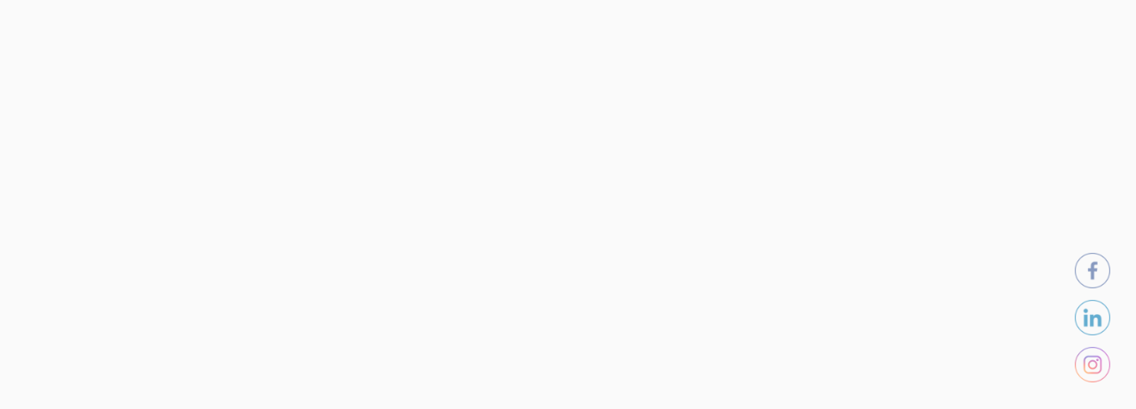

--- FILE ---
content_type: text/css
request_url: https://rustindekop.nl/wp-content/uploads/elementor/css/post-24888.css?ver=1769530067
body_size: 1199
content:
.elementor-kit-24888{--e-global-color-primary:#2F685C;--e-global-color-secondary:#61CE70;--e-global-color-text:#7A7A7A;--e-global-color-accent:#61CE70;--e-global-color-1f900f77:#6EC1E4;--e-global-color-7d523447:#54595F;--e-global-color-37c04f1c:#4054B2;--e-global-color-567b546a:#23A455;--e-global-color-3c845560:#000;--e-global-color-2c15e2ef:#FFF;--e-global-typography-primary-font-family:"Roboto";--e-global-typography-primary-font-weight:600;--e-global-typography-secondary-font-family:"Roboto Slab";--e-global-typography-secondary-font-weight:400;--e-global-typography-text-font-family:"Roboto";--e-global-typography-text-font-weight:400;--e-global-typography-accent-font-family:"Roboto";--e-global-typography-accent-font-weight:500;}.elementor-section.elementor-section-boxed > .elementor-container{max-width:1140px;}.e-con{--container-max-width:1140px;}.elementor-widget:not(:last-child){margin-block-end:20px;}.elementor-element{--widgets-spacing:20px 20px;--widgets-spacing-row:20px;--widgets-spacing-column:20px;}{}h1.entry-title{display:var(--page-title-display);}@media(max-width:1024px){.elementor-section.elementor-section-boxed > .elementor-container{max-width:1024px;}.e-con{--container-max-width:1024px;}}@media(max-width:767px){.elementor-section.elementor-section-boxed > .elementor-container{max-width:767px;}.e-con{--container-max-width:767px;}}

--- FILE ---
content_type: text/css
request_url: https://rustindekop.nl/wp-content/uploads/elementor/css/post-24787.css?ver=1769530067
body_size: 5935
content:
.elementor-24787 .elementor-element.elementor-element-7dea9f4:not(.elementor-motion-effects-element-type-background), .elementor-24787 .elementor-element.elementor-element-7dea9f4 > .elementor-motion-effects-container > .elementor-motion-effects-layer{background-color:#2A7363;}.elementor-24787 .elementor-element.elementor-element-7dea9f4{transition:background 0.3s, border 0.3s, border-radius 0.3s, box-shadow 0.3s;margin-top:025px;margin-bottom:0px;}.elementor-24787 .elementor-element.elementor-element-7dea9f4 > .elementor-background-overlay{transition:background 0.3s, border-radius 0.3s, opacity 0.3s;}.elementor-24787 .elementor-element.elementor-element-3f65717{margin-top:50px;margin-bottom:25px;}.elementor-widget-site-logo .hfe-site-logo-container .hfe-site-logo-img{border-color:var( --e-global-color-primary );}.elementor-widget-site-logo .widget-image-caption{color:var( --e-global-color-text );font-family:var( --e-global-typography-text-font-family ), Sans-serif;font-weight:var( --e-global-typography-text-font-weight );}.elementor-24787 .elementor-element.elementor-element-9f79785 .hfe-site-logo-container, .elementor-24787 .elementor-element.elementor-element-9f79785 .hfe-caption-width figcaption{text-align:center;}.elementor-24787 .elementor-element.elementor-element-9f79785 .widget-image-caption{margin-top:0px;margin-bottom:0px;}.elementor-24787 .elementor-element.elementor-element-9f79785 .hfe-site-logo-container .hfe-site-logo-img{border-style:none;}.elementor-widget-text-editor{font-family:var( --e-global-typography-text-font-family ), Sans-serif;font-weight:var( --e-global-typography-text-font-weight );color:var( --e-global-color-text );}.elementor-widget-text-editor.elementor-drop-cap-view-stacked .elementor-drop-cap{background-color:var( --e-global-color-primary );}.elementor-widget-text-editor.elementor-drop-cap-view-framed .elementor-drop-cap, .elementor-widget-text-editor.elementor-drop-cap-view-default .elementor-drop-cap{color:var( --e-global-color-primary );border-color:var( --e-global-color-primary );}.elementor-24787 .elementor-element.elementor-element-7437f9d > .elementor-widget-container{margin:-15px 0px 0px 0px;}.elementor-24787 .elementor-element.elementor-element-7437f9d{text-align:start;}.elementor-24787 .elementor-element.elementor-element-6858df4 > .elementor-widget-container{margin:-15px 0px 0px 0px;}.elementor-24787 .elementor-element.elementor-element-6858df4{text-align:start;}.elementor-24787 .elementor-element.elementor-element-76e180a > .elementor-widget-container{margin:-15px 0px 0px 0px;}.elementor-24787 .elementor-element.elementor-element-76e180a{text-align:start;}.elementor-24787 .elementor-element.elementor-element-c149469 > .elementor-widget-container{margin:-15px 0px 0px 0px;}.elementor-24787 .elementor-element.elementor-element-c149469{text-align:start;}.elementor-widget-image .widget-image-caption{color:var( --e-global-color-text );font-family:var( --e-global-typography-text-font-family ), Sans-serif;font-weight:var( --e-global-typography-text-font-weight );}.elementor-24787 .elementor-element.elementor-element-874413a{text-align:center;}.elementor-24787 .elementor-element.elementor-element-874413a img{width:66%;border-radius:0px 0px 0px 0px;}.elementor-24787 .elementor-element.elementor-element-5edc10b:not(.elementor-motion-effects-element-type-background), .elementor-24787 .elementor-element.elementor-element-5edc10b > .elementor-motion-effects-container > .elementor-motion-effects-layer{background-color:#61CE70;}.elementor-24787 .elementor-element.elementor-element-5edc10b{border-style:solid;border-width:1px 0px 0px 0px;border-color:rgba(214, 214, 214, 0.39);transition:background 0.3s, border 0.3s, border-radius 0.3s, box-shadow 0.3s;padding:25px 0px 25px 0px;}.elementor-24787 .elementor-element.elementor-element-5edc10b > .elementor-background-overlay{transition:background 0.3s, border-radius 0.3s, opacity 0.3s;}.elementor-widget-copyright .hfe-copyright-wrapper a, .elementor-widget-copyright .hfe-copyright-wrapper{color:var( --e-global-color-text );}.elementor-widget-copyright .hfe-copyright-wrapper, .elementor-widget-copyright .hfe-copyright-wrapper a{font-family:var( --e-global-typography-text-font-family ), Sans-serif;font-weight:var( --e-global-typography-text-font-weight );}.elementor-24787 .elementor-element.elementor-element-c8819c9 .hfe-copyright-wrapper a, .elementor-24787 .elementor-element.elementor-element-c8819c9 .hfe-copyright-wrapper{color:#ffffff;}.elementor-24787 .elementor-element.elementor-element-833a352 .hfe-copyright-wrapper{text-align:center;}.elementor-24787 .elementor-element.elementor-element-833a352 .hfe-copyright-wrapper a, .elementor-24787 .elementor-element.elementor-element-833a352 .hfe-copyright-wrapper{color:#ffffff;}.elementor-24787 .elementor-element.elementor-element-9102740 .hfe-copyright-wrapper{text-align:right;}.elementor-24787 .elementor-element.elementor-element-9102740 .hfe-copyright-wrapper a, .elementor-24787 .elementor-element.elementor-element-9102740 .hfe-copyright-wrapper{color:#ffffff;}@media(min-width:768px){.elementor-24787 .elementor-element.elementor-element-cbd078d{width:17.468%;}.elementor-24787 .elementor-element.elementor-element-5754ba1{width:16.893%;}.elementor-24787 .elementor-element.elementor-element-12202c3{width:13.186%;}.elementor-24787 .elementor-element.elementor-element-221b9d9{width:10.023%;}.elementor-24787 .elementor-element.elementor-element-36e385d{width:24.428%;}}@media(max-width:1024px){.elementor-24787 .elementor-element.elementor-element-7dea9f4{padding:10px 10px 10px 10px;}.elementor-24787 .elementor-element.elementor-element-5edc10b{padding:2em 0em 2em 0em;}.elementor-24787 .elementor-element.elementor-element-c8819c9 .hfe-copyright-wrapper{text-align:center;}.elementor-24787 .elementor-element.elementor-element-833a352 .hfe-copyright-wrapper{text-align:center;}.elementor-24787 .elementor-element.elementor-element-9102740 .hfe-copyright-wrapper{text-align:center;}}@media(max-width:1024px) and (min-width:768px){.elementor-24787 .elementor-element.elementor-element-56d37c3{width:10%;}}